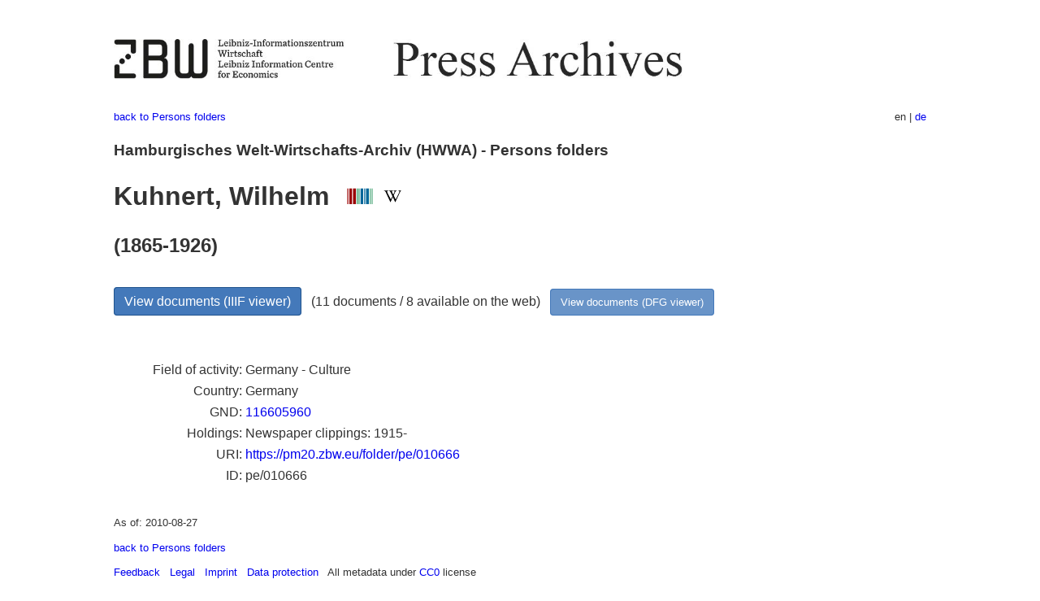

--- FILE ---
content_type: text/html
request_url: https://pm20.zbw.eu/folder/pe/010666
body_size: 4828
content:
<!DOCTYPE html>
<html xmlns="http://www.w3.org/1999/xhtml" lang="en" xml:lang="en">
<head>
  <meta charset="utf-8" />
  <meta name="generator" content="pandoc" />
  <meta name="viewport" content="width=device-width, initial-scale=1.0, user-scalable=yes" />
  <meta name="description" content="Dossier about Kuhnert, Wilhelm
(1865-1926; Germany - Culture). From German and international press,
1908-1949." />
  <link rel="alternate" hreflang="en" href="https://pm20.zbw.eu/folder/pe/0106xx/010666/about.en.html" />
  <link rel="alternate" hreflang="de" href="https://pm20.zbw.eu/folder/pe/0106xx/010666/about.de.html" />
  <title>Kuhnert, Wilhelm | ZBW Press Archives</title>
  <style>
      code{white-space: pre-wrap;}
      span.smallcaps{font-variant: small-caps;}
      span.underline{text-decoration: underline;}
      div.column{display: inline-block; vertical-align: top; width: 50%;}

  </style>
  <link rel="stylesheet" href="/styles/simple.css" />
  <!--[if lt IE 9]>
    <script src="//cdnjs.cloudflare.com/ajax/libs/html5shiv/3.7.3/html5shiv-printshiv.min.js"></script>
  <![endif]-->
</head>
<body>
<header>
  <img src="/images/zbw_pm20.en.png" alt="ZBW PM20 Logo" usemap="#logomap"/>
  <map name="logomap"> <area alt="ZBW home" shape="rect" coords="0,0,166,73" href="https://www.zbw.eu/en" /><area alt="PM20 home" shape="rect" coords="180,0,1041,73" href="/about.en.html" /></map>
<div class="hint is-flex">
  <span class="has-text-left">
  <a href="../../about.en.html">back to Persons folders</a>
  </span>
  <span class="has-text-right">
  en | <a href="/folder/pe/0106xx/010666/about.de.html">de</a>
  </span>
</div>
</header>
<h3
id="hamburgisches-welt-wirtschafts-archiv-hwwa---persons-folders">Hamburgisches
Welt-Wirtschafts-Archiv (HWWA) - Persons folders</h3>
<h1 id="kuhnert-wilhelm-wikidata-item-wikipedia">Kuhnert, Wilhelm  <a
href="http://www.wikidata.org/entity/Q315022"><img
src="/images/Wikidata-logo.svg" class="inline-icon"
alt="Wikidata item" /></a> <a
href="https://en.wikipedia.org/wiki/Wilhelm_Kuhnert"><img
src="/images/Wikipedia-W.svg" title="Wikipedia" class="inline-icon"
alt="Wikipedia" /></a></h1>
<h2 id="section">(1865-1926)</h2>
<div class="spacer">
 
</div>
<p><a class="btn" href="https://pm20.zbw.eu/iiifview/folder/pe/010666" rel="nofollow">View
documents (IIIF viewer)</a>   (11 documents / 8 available on the web)  
<a class="btn-small" href="https://pm20.zbw.eu/dfgview/pe/010666" rel="nofollow">View
documents (DFG viewer)</a></p>
<div class="spacer">
 
</div>
<p><a id="filmsections" /></p>
<div class="spacer">
 
</div>
<div class="fieldtable">
<table>
<colgroup>
<col style="width: 37%" />
<col style="width: 62%" />
</colgroup>
<tbody>
<tr>
<td style="text-align: right;">Field of activity</td>
<td>Germany - Culture</td>
</tr>
<tr>
<td style="text-align: right;">Country</td>
<td>Germany</td>
</tr>
<tr>
<td style="text-align: right;">GND</td>
<td><a href="https://d-nb.info/gnd/116605960">116605960</a></td>
</tr>
<tr>
<td style="text-align: right;">Holdings</td>
<td>Newspaper clippings: 1915-</td>
</tr>
<tr>
<td style="text-align: right;">URI</td>
<td><a href="https://pm20.zbw.eu/folder/pe/010666" rel="nofollow">https://pm20.zbw.eu/folder/pe/010666</a></td>
</tr>
<tr>
<td style="text-align: right;">ID</td>
<td>pe/010666</td>
</tr>
</tbody>
</table>
</div>
<script type="application/ld+json">
{
    "@context" : "http://schema.org",
    "@type" : "WebSite",
    "name" : "ZBW Press Archives",
  "publisher" : {
    "@type" : "EducationalOrganization",
    "name" : "ZBW - Leibniz Information Centre for Economics",
    "sameAs" : "http://www.wikidata.org/entity/Q317179"
  },
    "url" : "https://pm20.zbw.eu"
}
</script>
<script type="application/ld+json">
{"@graph":[{"@type":"CreativeWork","about":{"@type":"Person","description":"Germany - Culture","name":"Kuhnert, Wilhelm","nationality":{"name":"Germany","@type":"Country"},"sameAs":"http://www.wikidata.org/entity/Q315022"},"isPartOf":{"name":"20th Century Press Archives","sameAs":"http://www.wikidata.org/entity/Q36948990","@type":"Collection"},"name":"Kuhnert, Wilhelm (1865-1926; Germany - Culture)"}],"@context":"https://schema.org/"}
</script>
<footer>
  <p>As of: 2010-08-27</p>
  <p><a href="../../about.en.html">back to Persons folders</a></p>
<p><a href="ma&#105;l&#116;o&#58;%69&#110;&#102;o%40zbw&#46;eu?subject=Feedback%20about%20PM20%20Kuhnert, Wilhelm&body=%0D%0A%0D%0A%0D%0A---%0D%0Ahttps://pm20.zbw.eu/folder/pe/0106xx/010666/about.en.html">Feedback</a> &nbsp;
<a href="/about-pm20/legal.en.html">Legal</a> &nbsp;
<a href="https://www.zbw.eu/en/imprint/">Imprint</a> &nbsp; <a href="https://www.zbw.eu/en/data-protection/">Data protection</a> &nbsp;
All metadata under <a href="https://creativecommons.org/publicdomain/zero/1.0/deed.en">CC0</a> license</p>
</footer>
</body>
</html>
